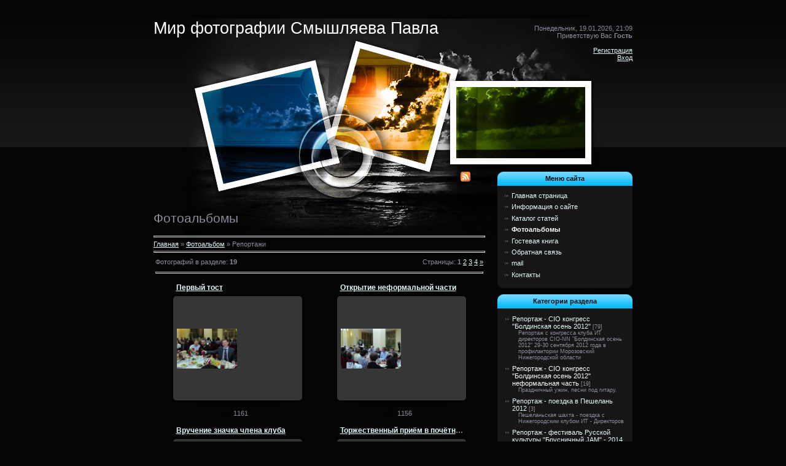

--- FILE ---
content_type: text/html; charset=UTF-8
request_url: http://www.smyshlaev.com/photo/reportazhi/reportazh_cio_kongress_quot_boldinskaja_osen_2012_quot_neformalnaja_chast/14
body_size: 5719
content:
<html>
<head>
<meta http-equiv="content-type" content="text/html; charset=UTF-8">
<title>Репортаж - CIO конгресс &quot;Болдинская осень 2012&quot;  неформальная часть - Репортажи - Фотоальбомы - Мир фотографии Смышляева Павла</title>

<link type="text/css" rel="StyleSheet" href="/_st/my.css" />

	<link rel="stylesheet" href="/.s/src/base.min.css" />
	<link rel="stylesheet" href="/.s/src/layer7.min.css" />

	<script src="/.s/src/jquery-1.12.4.min.js"></script>
	
	<script src="/.s/src/uwnd.min.js"></script>
	<script src="//s747.ucoz.net/cgi/uutils.fcg?a=uSD&ca=2&ug=999&isp=1&r=0.221482112530445"></script>
<script>/* --- UCOZ-JS-INIT_CODE --- */
uShowLightboxPage = 1
/* --- UCOZ-JS-END --- */</script>

	<link rel="stylesheet" href="/.s/src/ulightbox/ulightbox.min.css" />
	<link rel="stylesheet" href="/.s/src/entriesList.css" />
	<link rel="stylesheet" href="/.s/src/photo.css" />
	<link rel="stylesheet" href="/.s/src/photopage.min.css" />
	<link rel="stylesheet" href="/.s/src/social.css" />
	<script src="/.s/src/ulightbox/ulightbox.min.js"></script>
	<script src="/.s/src/photopage.min.js"></script>
	<script async defer src="https://www.google.com/recaptcha/api.js?onload=reCallback&render=explicit&hl=ru"></script>
	<script>
/* --- UCOZ-JS-DATA --- */
window.uCoz = {"layerType":7,"country":"US","uLightboxType":1,"sign":{"7287":"Перейти на страницу с фотографией.","5458":"Следующий","7252":"Предыдущий","7254":"Изменить размер","3125":"Закрыть","7253":"Начать слайд-шоу","5255":"Помощник","7251":"Запрошенный контент не может быть загружен. Пожалуйста, попробуйте позже."},"module":"photo","site":{"host":"smyshlaev-photo.ucoz.com","id":"dsmyshlaev-photo","domain":"smyshlaev.com"},"ssid":"750200210005021524555","language":"ru"};
/* --- UCOZ-JS-CODE --- */
function getPhotoVars( ) {
			return {
				currentPage: 1,
				pageUrlMask: "/photo/reportazhi/reportazh_cio_kongress_quot_boldinskaja_osen_2012_quot_neformalnaja_chast/14-%p-0-0-8-0-0-%a",
				photoIds: {"2":null,"4":null,"3":null,"1":[289,290,288,285,274,287]},
				photoUrls: {"1":[[289,"/_ph/14/77439628.jpg","/_ph/14/1/77439628.jpg"],[290,"/_ph/14/875187047.jpg","/_ph/14/1/875187047.jpg"],[288,"/_ph/14/728470818.jpg","/_ph/14/1/728470818.jpg"],[285,"/_ph/14/67408998.jpg","/_ph/14/1/67408998.jpg"],[274,"/_ph/14/46339084.jpg","/_ph/14/1/46339084.jpg"],[287,"/_ph/14/460711549.jpg","/_ph/14/1/460711549.jpg"]],"2":null,"3":null,"4":null},
			};
		}

		function checkPhotoPosition(urls, url ) {
			var r;
			$.each(urls, function(p, i ) {
				if ( i ) {
					if ( i[0][1] == url ) {
						r = [-1, p];
						return;
					} else if ( i[i.length-1][1] == url ) {
						r = [1, p];
						return;
					}
				}
			});
			return r;
		}

		window.photo.photoVars = getPhotoVars();
function loginPopupForm(params = {}) { new _uWnd('LF', ' ', -250, -100, { closeonesc:1, resize:1 }, { url:'/index/40' + (params.urlParams ? '?'+params.urlParams : '') }) }
function reCallback() {
		$('.g-recaptcha').each(function(index, element) {
			element.setAttribute('rcid', index);
			
		if ($(element).is(':empty') && grecaptcha.render) {
			grecaptcha.render(element, {
				sitekey:element.getAttribute('data-sitekey'),
				theme:element.getAttribute('data-theme'),
				size:element.getAttribute('data-size')
			});
		}
	
		});
	}
	function reReset(reset) {
		reset && grecaptcha.reset(reset.previousElementSibling.getAttribute('rcid'));
		if (!reset) for (rel in ___grecaptcha_cfg.clients) grecaptcha.reset(rel);
	}
window.photo.pagePhotoWidth = '500';
/* --- UCOZ-JS-END --- */
</script>

	<style>.UhideBlock{display:none; }
:where(:root){--pht-cols:-1;--pht-img-width:200px;--pht-img-height:160px;}.ph-wrap,.ph-tc{ width:200px; height:160px; }
	.uphoto{ width:210px; }</style>
	<script type="text/javascript">new Image().src = "//counter.yadro.ru/hit;noadsru?r"+escape(document.referrer)+(screen&&";s"+screen.width+"*"+screen.height+"*"+(screen.colorDepth||screen.pixelDepth))+";u"+escape(document.URL)+";"+Date.now();</script>
</head>

<body>
<div id="utbr8214" rel="s747"></div>
<div id="contanier">
 <table border="0" cellpadding="0" cellspacing="0" id="mainTable" align="center">
 <tr>
 <td class="logoBlock" valign="top"><h1><!-- <logo> -->Мир фотографии Смышляева Павла<!-- </logo> --></h1></td>
 <td class="dataBlock" valign="top">Понедельник, 19.01.2026, 21:09<br><!--<s5212>-->Приветствую Вас<!--</s>--> <b>Гость</b><br><br><a href="/register"><!--<s3089>-->Регистрация<!--</s>--></a><br><a href="javascript:;" rel="nofollow" onclick="loginPopupForm(); return false;"><!--<s3087>-->Вход<!--</s>--></a></td>
 </tr>
 <tr>
 <td valign="top" class="contentBlock">
 <div class="rssBlock"><a href="http://www.smyshlaev.com/photo/rss/"><img src="/.s/t/875/1.gif" border="0"></a></div>
 <h1>Фотоальбомы</h1><hr>
 <!-- <middle> --><!-- <body> --><a href="http://smyshlaev.com/"><!--<s5176>-->Главная<!--</s>--></a> &raquo; <a href="/photo/"><!--<s5169>-->Фотоальбом<!--</s>--></a> &raquo; Репортажи <hr />
<table border="0" width="100%" cellspacing="1" cellpadding="2">
<tr><td width="50%" style="white-space: nowrap;"><!--<s5226>-->Фотографий в разделе<!--</s>-->: <b>19</b></td><td align="right"><!--<s3015>-->Страницы<!--</s>-->: <span class="pagesBlockuz1"><b class="swchItemA"><span>1</span></b> <a class="swchItem" href="/photo/reportazhi/reportazh_cio_kongress_quot_boldinskaja_osen_2012_quot_neformalnaja_chast/14-2"  onclick="spages(2, '8', this); return false;" ><span>2</span></a> <a class="swchItem" href="/photo/reportazhi/reportazh_cio_kongress_quot_boldinskaja_osen_2012_quot_neformalnaja_chast/14-3"  onclick="spages(3, '8', this); return false;" ><span>3</span></a> <a class="swchItem" href="/photo/reportazhi/reportazh_cio_kongress_quot_boldinskaja_osen_2012_quot_neformalnaja_chast/14-4"  onclick="spages(4, '8', this); return false;" ><span>4</span></a>  <a class="swchItem swchItem-next" href="/photo/reportazhi/reportazh_cio_kongress_quot_boldinskaja_osen_2012_quot_neformalnaja_chast/14-2"  onclick="spages(2, '8', this); return false;" ><span>&raquo;</span></a></span></td></tr>
<tr><td colspan="2" align="center"><hr /><script>
			function spages(p, s, link ) {
				if ( 1) return !!location.assign(link.href)
				ajaxPageController.showLoader()
				_uPostForm('', { url:link.attributes.href.value, data:{ ajax:Date.now() } } )
			}

			function ssorts(p, cu, seo ) {
				if ( 1 ) {
					if ( seo && seo == 1 ) {
						let url = new URLSearchParams(location.search);
						url.set('sort', p);

						location.assign([ cu, '?', url.toString().replace(/=$/, '') ].join(''));
						return;
					}

					document.location.href=''+atob('L3Bob3RvLw==')+'reportazhi/reportazh_cio_kongress_quot_boldinskaja_osen_2012_quot_neformalnaja_chast/14-1-0-0-'+p+'';
					return;
				}
				ajaxPageController.showLoader();
				_uPostForm('', { url:''+atob('L3Bob3RvLw==')+'reportazhi/reportazh_cio_kongress_quot_boldinskaja_osen_2012_quot_neformalnaja_chast/14-1-0-0-'+p+'-0-0-'+Math.floor(Math.random()*1e5) });
			}

			// function sfltrs
			</script>
			<div id="allEntries"><ul class="allEntriesTable u-ecc--1" id="uEntriesList" page="1"><li class="phtTdMain uEntryWrap" prev="0"><div id="entryID289" class="entryBlock"><span class="uphoto">
 <span class="photo-title"><a href="/photo/reportazhi/reportazh_cio_kongress_quot_boldinskaja_osen_2012_quot_neformalnaja_chast/pervyj_tost/14-0-289">Первый тост</a></span>
<a href="/_ph/14/77439628.jpg"   class="ulightbox ph-link" data-fancybox="ultbx" data-fancybox-group="ultbx" data-url="/photo/reportazhi/reportazh_cio_kongress_quot_boldinskaja_osen_2012_quot_neformalnaja_chast/pervyj_tost/14-0-289" class="ph-link" title="Просмотры: 1161 | Размеры: 4000x2666, 857.8Kb">

 <span class="photo-block">
 <span class="ph-wrap">
 <span class="ph-tc"><img   style="padding:0;border:0;" src="/_ph/14/1/77439628.jpg?1768846171"  /></span>
 
 <span class="ph-tc">
 <span class="ph-data">
 
 </span>
 </span>
 </a>
 </span>
 <span class="ph-details ph-js-details">
 
 <span class="phd-views">1161</span>
 
 
 </span>
 </span>
</span></div></li><li class="phtTdMain uEntryWrap"><div id="entryID290" class="entryBlock"><span class="uphoto">
 <span class="photo-title"><a href="/photo/reportazhi/reportazh_cio_kongress_quot_boldinskaja_osen_2012_quot_neformalnaja_chast/otkrytie_neformalnoj_chasti/14-0-290">Открытие неформальной части</a></span>
<a href="/_ph/14/875187047.jpg"   class="ulightbox ph-link" data-fancybox="ultbx" data-fancybox-group="ultbx" data-url="/photo/reportazhi/reportazh_cio_kongress_quot_boldinskaja_osen_2012_quot_neformalnaja_chast/otkrytie_neformalnoj_chasti/14-0-290" class="ph-link" title="Просмотры: 1156 | Размеры: 4000x2666, 682.5Kb">

 <span class="photo-block">
 <span class="ph-wrap">
 <span class="ph-tc"><img   style="padding:0;border:0;" src="/_ph/14/1/875187047.jpg?1768846171"  /></span>
 
 <span class="ph-tc">
 <span class="ph-data">
 
 </span>
 </span>
 </a>
 </span>
 <span class="ph-details ph-js-details">
 
 <span class="phd-views">1156</span>
 
 
 </span>
 </span>
</span></div></li><li class="phtTdMain uEntryWrap"><div id="entryID288" class="entryBlock"><span class="uphoto">
 <span class="photo-title"><a href="/photo/reportazhi/reportazh_cio_kongress_quot_boldinskaja_osen_2012_quot_neformalnaja_chast/vruchenie_znachka_chlena_kluba/14-0-288">Вручение значка члена клуба</a></span>
<a href="/_ph/14/728470818.jpg"   class="ulightbox ph-link" data-fancybox="ultbx" data-fancybox-group="ultbx" data-url="/photo/reportazhi/reportazh_cio_kongress_quot_boldinskaja_osen_2012_quot_neformalnaja_chast/vruchenie_znachka_chlena_kluba/14-0-288" class="ph-link" title="Просмотры: 1093 | Размеры: 4000x2666, 654.9Kb">

 <span class="photo-block">
 <span class="ph-wrap">
 <span class="ph-tc"><img   style="padding:0;border:0;" src="/_ph/14/1/728470818.jpg?1768846171"  /></span>
 
 <span class="ph-tc">
 <span class="ph-data">
 
 </span>
 </span>
 </a>
 </span>
 <span class="ph-details ph-js-details">
 
 <span class="phd-views">1093</span>
 
 
 </span>
 </span>
</span></div></li><li class="phtTdMain uEntryWrap"><div id="entryID285" class="entryBlock"><span class="uphoto">
 <span class="photo-title"><a href="/photo/reportazhi/reportazh_cio_kongress_quot_boldinskaja_osen_2012_quot_neformalnaja_chast/torzhestvennyj_prijom_v_pochjotnye_chleny_kluba/14-0-285">Торжественный приём в почётные члены клуба</a></span>
<a href="/_ph/14/67408998.jpg"   class="ulightbox ph-link" data-fancybox="ultbx" data-fancybox-group="ultbx" data-url="/photo/reportazhi/reportazh_cio_kongress_quot_boldinskaja_osen_2012_quot_neformalnaja_chast/torzhestvennyj_prijom_v_pochjotnye_chleny_kluba/14-0-285" class="ph-link" title="Просмотры: 1062 | Размеры: 4000x2666, 687.9Kb">

 <span class="photo-block">
 <span class="ph-wrap">
 <span class="ph-tc"><img   style="padding:0;border:0;" src="/_ph/14/1/67408998.jpg?1768846171"  /></span>
 
 <span class="ph-tc">
 <span class="ph-data">
 
 </span>
 </span>
 </a>
 </span>
 <span class="ph-details ph-js-details">
 
 <span class="phd-views">1062</span>
 
 
 </span>
 </span>
</span></div></li><li class="phtTdMain uEntryWrap"><div id="entryID274" class="entryBlock"><span class="uphoto">
 <span class="photo-title"><a href="/photo/reportazhi/reportazh_cio_kongress_quot_boldinskaja_osen_2012_quot_neformalnaja_chast/pesni_pod_gitaru/14-0-274">Песни под гитару</a></span>
<a href="/_ph/14/46339084.jpg"   class="ulightbox ph-link" data-fancybox="ultbx" data-fancybox-group="ultbx" data-url="/photo/reportazhi/reportazh_cio_kongress_quot_boldinskaja_osen_2012_quot_neformalnaja_chast/pesni_pod_gitaru/14-0-274" class="ph-link" title="Просмотры: 1041 | Размеры: 4000x2666, 515.7Kb">

 <span class="photo-block">
 <span class="ph-wrap">
 <span class="ph-tc"><img   style="padding:0;border:0;" src="/_ph/14/1/46339084.jpg?1768846171"  /></span>
 
 <span class="ph-tc">
 <span class="ph-data">
 
 </span>
 </span>
 </a>
 </span>
 <span class="ph-details ph-js-details">
 
 <span class="phd-views">1041</span>
 
 
 </span>
 </span>
</span></div></li><li class="phtTdMain uEntryWrap" next="2"><div id="entryID287" class="entryBlock"><span class="uphoto">
 <span class="photo-title"><a href="/photo/reportazhi/reportazh_cio_kongress_quot_boldinskaja_osen_2012_quot_neformalnaja_chast/pozdravlenie_so_vstupleniem_v_chleny_kluba/14-0-287">Поздравление со вступлением в члены клуба</a></span>
<a href="/_ph/14/460711549.jpg"   class="ulightbox ph-link" data-fancybox="ultbx" data-fancybox-group="ultbx" data-url="/photo/reportazhi/reportazh_cio_kongress_quot_boldinskaja_osen_2012_quot_neformalnaja_chast/pozdravlenie_so_vstupleniem_v_chleny_kluba/14-0-287" class="ph-link" title="Просмотры: 1029 | Размеры: 4000x2666, 693.6Kb">

 <span class="photo-block">
 <span class="ph-wrap">
 <span class="ph-tc"><img   style="padding:0;border:0;" src="/_ph/14/1/460711549.jpg?1768846171"  /></span>
 
 <span class="ph-tc">
 <span class="ph-data">
 
 </span>
 </span>
 </a>
 </span>
 <span class="ph-details ph-js-details">
 
 <span class="phd-views">1029</span>
 
 
 </span>
 </span>
</span></div></li></ul></div></td></tr>
<tr><td colspan="2" align="center"><span class="pagesBlockuz2"><b class="swchItemA1"><span>1-6</span></b> <a class="swchItem1" href="/photo/reportazhi/reportazh_cio_kongress_quot_boldinskaja_osen_2012_quot_neformalnaja_chast/14-2"  onclick="spages(2, '8', this); return false;" ><span>7-12</span></a> <a class="swchItem1" href="/photo/reportazhi/reportazh_cio_kongress_quot_boldinskaja_osen_2012_quot_neformalnaja_chast/14-3"  onclick="spages(3, '8', this); return false;" ><span>13-18</span></a> <a class="swchItem1" href="/photo/reportazhi/reportazh_cio_kongress_quot_boldinskaja_osen_2012_quot_neformalnaja_chast/14-4"  onclick="spages(4, '8', this); return false;" ><span>19-19</span></a> </span></td></tr>
</table><!-- </body> --><!-- </middle> -->
 </td>
 <td valign="top" style="width:220px;">
<!--U1CLEFTER1Z-->
<!-- <block1> -->

<table border="0" cellpadding="0" cellspacing="0" class="boxTable"><tr><td class="boxTitle"><b><!-- <bt> --><!--<s5184>-->Меню сайта<!--</s>--><!-- </bt> --></b></td></tr><tr><td class="boxContent"><!-- <bc> --><div id="uMenuDiv1" class="uMenuV" style="position:relative;"><ul class="uMenuRoot">
<li><div class="umn-tl"><div class="umn-tr"><div class="umn-tc"></div></div></div><div class="umn-ml"><div class="umn-mr"><div class="umn-mc"><div class="uMenuItem"><a href="/"><span>Главная страница</span></a></div></div></div></div><div class="umn-bl"><div class="umn-br"><div class="umn-bc"><div class="umn-footer"></div></div></div></div></li>
<li><div class="umn-tl"><div class="umn-tr"><div class="umn-tc"></div></div></div><div class="umn-ml"><div class="umn-mr"><div class="umn-mc"><div class="uMenuItem"><a href="/index/0-2"><span>Информация о сайте</span></a></div></div></div></div><div class="umn-bl"><div class="umn-br"><div class="umn-bc"><div class="umn-footer"></div></div></div></div></li>
<li><div class="umn-tl"><div class="umn-tr"><div class="umn-tc"></div></div></div><div class="umn-ml"><div class="umn-mr"><div class="umn-mc"><div class="uMenuItem"><a href="/publ"><span>Каталог статей</span></a></div></div></div></div><div class="umn-bl"><div class="umn-br"><div class="umn-bc"><div class="umn-footer"></div></div></div></div></li>
<li><div class="umn-tl"><div class="umn-tr"><div class="umn-tc"></div></div></div><div class="umn-ml"><div class="umn-mr"><div class="umn-mc"><div class="uMenuItem"><a href="/photo"><span>Фотоальбомы</span></a></div></div></div></div><div class="umn-bl"><div class="umn-br"><div class="umn-bc"><div class="umn-footer"></div></div></div></div></li>
<li><div class="umn-tl"><div class="umn-tr"><div class="umn-tc"></div></div></div><div class="umn-ml"><div class="umn-mr"><div class="umn-mc"><div class="uMenuItem"><a href="/gb"><span>Гостевая книга</span></a></div></div></div></div><div class="umn-bl"><div class="umn-br"><div class="umn-bc"><div class="umn-footer"></div></div></div></div></li>
<li><div class="umn-tl"><div class="umn-tr"><div class="umn-tc"></div></div></div><div class="umn-ml"><div class="umn-mr"><div class="umn-mc"><div class="uMenuItem"><a href="/index/0-3"><span>Обратная связь</span></a></div></div></div></div><div class="umn-bl"><div class="umn-br"><div class="umn-bc"><div class="umn-footer"></div></div></div></div></li>
<li><div class="umn-tl"><div class="umn-tr"><div class="umn-tc"></div></div></div><div class="umn-ml"><div class="umn-mr"><div class="umn-mc"><div class="uMenuItem"><a href="/index/mail/0-5"><span>mail</span></a></div></div></div></div><div class="umn-bl"><div class="umn-br"><div class="umn-bc"><div class="umn-footer"></div></div></div></div></li>
<li><div class="umn-tl"><div class="umn-tr"><div class="umn-tc"></div></div></div><div class="umn-ml"><div class="umn-mr"><div class="umn-mc"><div class="uMenuItem"><a href="http://www.smyshlaev.com/index/kontakty/0-6"><span>Контакты</span></a></div></div></div></div><div class="umn-bl"><div class="umn-br"><div class="umn-bc"><div class="umn-footer"></div></div></div></div></li></ul></div><script>$(function(){_uBuildMenu('#uMenuDiv1',0,document.location.href+'/','uMenuItemA','uMenuArrow',2500);})</script><!-- </bc> --></td></tr></table>

<!-- </block1> -->

<!-- <block3> -->

<table border="0" cellpadding="0" cellspacing="0" class="boxTable"><tr><td class="boxTitle"><b><!-- <bt> --><!--<s5351>-->Категории раздела<!--</s>--><!-- </bt> --></b></td></tr><tr><td class="boxContent"><!-- <bc> --><table border="0" cellspacing="1" cellpadding="0" width="100%" class="catsTable"><tr>
					<td style="width:100%" class="catsTd" valign="top" id="cid13">
						<a href="/photo/reportazhi/reportazh_cio_kongress_quot_boldinskaja_osen_2012_quot/13" class="catName">Репортаж - CIO конгресс &quot;Болдинская осень 2012&quot;</a>  <span class="catNumData" style="unicode-bidi:embed;">[79]</span> 
<div class="catDescr">Репортаж с конгресса клуба ИТ директоров CIO-NN "Болдинская осень 2012" 29-30 сентября 2012 года в профилактории Морозовский Нижегородской области</div>
					</td></tr><tr>
					<td style="width:100%" class="catsTd" valign="top" id="cid14">
						<a href="/photo/reportazhi/reportazh_cio_kongress_quot_boldinskaja_osen_2012_quot_neformalnaja_chast/14" class="catNameActive">Репортаж - CIO конгресс &quot;Болдинская осень 2012&quot;  неформальная часть</a>  <span class="catNumData" style="unicode-bidi:embed;">[19]</span> 
<div class="catDescr">Праздничный ужин, песни под гитару.</div>
					</td></tr><tr>
					<td style="width:100%" class="catsTd" valign="top" id="cid15">
						<a href="/photo/reportazhi/reportazh_poezdka_v_peshelan_2012/15" class="catName">Репортаж - поездка в Пешелань 2012</a>  <span class="catNumData" style="unicode-bidi:embed;">[3]</span> 
<div class="catDescr">Пешеланьская шахта - поездка с Нижегородским клубом ИТ - Директоров</div>
					</td></tr><tr>
					<td style="width:100%" class="catsTd" valign="top" id="cid17">
						<a href="/photo/reportazhi/reportazh_festival_russkoj_kultury_quot_brusnichnyj_jam_quot_2014/17" class="catName">Репортаж - фестиваль Русской культуры &quot;Брусничный JAM&quot; - 2014</a>  <span class="catNumData" style="unicode-bidi:embed;">[66]</span> 
<div class="catDescr">Репортаж - фестиваль Русской культуры "Брусничный JAM" - 2014 проходил в кукольном театре 29 октября</div>
					</td></tr></table><!-- </bc> --></td></tr></table>

<!-- </block3> -->

<!-- <block4> -->

<!-- </block4> -->

<!-- <block5> -->

<!-- </block5> -->

<!-- <block7> -->

<!-- </block7> -->

<!-- <block8> -->

<!-- </block8> -->

<!-- <block9> -->

<!-- </block9> -->

<!-- <block10> -->

<!-- </block10> -->

<!-- <block12> -->

<table border="0" cellpadding="0" cellspacing="0" class="boxTable"><tr><td class="boxTitle"><b><!-- <bt> --><!--<s5195>-->Статистика<!--</s>--><!-- </bt> --></b></td></tr><tr><td class="boxContent"><div align="center"><!-- <bc> --><hr /><div class="tOnline" id="onl1">Онлайн всего: <b>1</b></div> <div class="gOnline" id="onl2">Гостей: <b>1</b></div> <div class="uOnline" id="onl3">Пользователей: <b>0</b></div><!-- </bc> --></div></td></tr></table>

<!-- </block12> -->

<!-- <block2> -->

<table border="0" cellpadding="0" cellspacing="0" class="boxTable"><tr><td class="boxTitle"><b><!-- <bt> --><!--<s5158>-->Форма входа<!--</s>--><!-- </bt> --></b></td></tr><tr><td class="boxContent"><!-- <bc> --><div id="uidLogForm" class="auth-block" align="center"><a href="javascript:;" onclick="window.open('https://login.uid.me/?site=dsmyshlaev-photo&ref='+escape(location.protocol + '//' + ('www.smyshlaev.com' || location.hostname) + location.pathname + ((location.hash ? ( location.search ? location.search + '&' : '?' ) + 'rnd=' + Date.now() + location.hash : ( location.search || '' )))),'uidLoginWnd','width=580,height=450,resizable=yes,titlebar=yes');return false;" class="login-with uid" title="Войти через uID" rel="nofollow"><i></i></a></div><!-- </bc> --></td></tr></table>

<!-- </block2> -->

<!-- <block6> -->

<table border="0" cellpadding="0" cellspacing="0" class="boxTable"><tr><td class="boxTitle"><b><!-- <bt> --><!--<s3163>-->Поиск<!--</s>--><!-- </bt> --></b></td></tr><tr><td class="boxContent"><div align="center"><!-- <bc> -->
		<div class="searchForm">
			<form onsubmit="this.sfSbm.disabled=true" method="get" style="margin:0" action="/search/">
				<div align="center" class="schQuery">
					<input type="text" name="q" maxlength="30" size="20" class="queryField" />
				</div>
				<div align="center" class="schBtn">
					<input type="submit" class="searchSbmFl" name="sfSbm" value="Найти" />
				</div>
				<input type="hidden" name="t" value="0">
			</form>
		</div><!-- </bc> --></div></td></tr></table>

<!-- </block6> -->
<!--/U1CLEFTER1Z--> 
 </td>
 
 </tr>
 </table>
</div>
<!--U1BFOOTER1Z-->
<div id="footer">
<table border="0" cellpadding="10" cellspacing="0" width="780" align="center">
<tr><td align="center"><!-- <copy> -->Copyright MyCorp &copy; 2026<!-- </copy> --> | </td></tr>
</table>
</div>
<!--/U1BFOOTER1Z-->
</div>
</body>

</html>



<!-- 0.08409 (s747) -->

--- FILE ---
content_type: text/css
request_url: http://www.smyshlaev.com/_st/my.css
body_size: 3643
content:
/* General Style */
body {background:#040404;margin:0;padding:0;}
#contanier {background:url('/.s/t/875/3.gif') repeat-x #040404;}
#mainTable {width:780px;margin-top:30px;margin-left:auto;margin-right:auto;background:url('/.s/t/875/4.jpg') top center no-repeat;}
.logoBlock {width:300px;height:250px;padding-top:1px;}
.logoBlock h1 {color:#FFFFFF;font-weight:normal;font-size:20pt;}
.dataBlock {text-align:right;padding-top:10px;}
.rssBlock {height:50px;margin-left:500px;}
.contentBlock {padding:0px 20px 20px 0px;}
.boxTable {width:220px;margin-bottom:10px;}
.boxTitle {height:23px;background:url('/.s/t/875/5.gif') no-repeat #03B9FF;text-align:center;color:#000000;}
.boxContent {padding:10px;background:url('/.s/t/875/6.gif') bottom no-repeat #161616;}
#footer {background:#282828;}

a:link {text-decoration:underline; color:#E4FAFD;}
a:active {text-decoration:underline; color:#E4FAFD;}
a:visited {text-decoration:underline; color:#E4FAFD;}
a:hover {text-decoration:none; color:#FFFFFF;}

h1 {font-weight:normal;font-size:16pt;}
td, body {font-family:verdana,arial,helvetica; font-size:8pt; color:#8C8C9C}
form {padding:0px;margin:0px;}
input,textarea,select {vertical-align:middle; font-size:8pt; font-family:verdana,arial,helvetica;}
.copy {font-size:7pt;}

a.noun:link {text-decoration:none; color:#E4FAFD}
a.noun:active {text-decoration:none; color:#E4FAFD}
a.noun:visited {text-decoration:none; color:#E4FAFD}
a.noun:hover {text-decoration:underline; color:#FFFFFF}
.mframe1 {padding:2 10 30 10px;}
hr {color:#464646;height:1px;}
label {cursor:pointer;cursor:hand}

.blocktitle {font-family:Verdana,Sans-Serif;color:#FFFFFF;font-size:13px;font-weight:bold; padding-left:22px; background: url('/.s/t/875/7.gif') no-repeat 5px 2px;}

.menut0 {}
.menut {padding:2 3 3 15px;}
.mframe {padding:2 0 30 30px;}
.bannerTable {width:468;height:60;}

.menu1 {font-weight:bold;font-size:8pt;font-family:Arial,Sans-Serif;}
a.menu1:link {text-decoration:underline; color:#E4FAFD}
a.menu1:active {text-decoration:underline; color:#E4FAFD}
a.menu1:visited {text-decoration:underline; color:#E4FAFD}
a.menu1:hover {text-decoration:none; color:#FFFFFF}
/* ------------- */

/* Menus */
ul.uz, ul.uMenuRoot {list-style: none; margin: 0 0 0 0; padding-left: 0px;}
li.menus {margin: 0; padding: 0 0 0 13px; background: url('/.s/t/875/8.gif') no-repeat 0px 2px; margin-bottom: .6em;}
/* ----- */

/* Site Menus */
.uMenuH li {float:left;padding:0 5px;}


.uMenuV .uMenuItem {font-weight:normal;}
.uMenuV li a:link {text-decoration:none; color:#E4FAFD}
.uMenuV li a:active {text-decoration:none; color:#E4FAFD}
.uMenuV li a:visited {text-decoration:none; color:#E4FAFD}
.uMenuV li a:hover {text-decoration:underline; color:#FFFFFF}

.uMenuV .uMenuItemA {font-weight:bold;}
.uMenuV a.uMenuItemA:link {text-decoration:none; color:#FFFFFF;}
.uMenuV a.uMenuItemA:visited {text-decoration:none; color:#FFFFFF}
.uMenuV a.uMenuItemA:hover {text-decoration:underline; color:#FFFFFF}
.uMenuV .uMenuArrow {position:absolute;width:10px;height:10px;right:0;top:3px;background:url('/.s/img/wd/1/ar1.gif') no-repeat 0 0;}
.uMenuV li {margin: 0; padding: 0 0 0 13px; background: url('/.s/t/875/8.gif') no-repeat 0px 2px; margin-bottom: .6em;}
/* --------- */

/* Module Part Menu */
.catsTd {padding: 0 0 6px 13px; background: url('/.s/t/875/8.gif') no-repeat 0px 2px;}
.catName {font-family:Verdana,Tahoma,Arial,Sans-Serif;font-size:11px;}
.catNameActive {font-family:Verdana,Tahoma,Arial,Sans-Serif;font-size:11px;}
.catNumData {font-size:7pt;}
.catDescr {font-size:7pt; padding-left:10px;}
a.catName:link {text-decoration:none; color:#E4FAFD;}
a.catName:visited {text-decoration:none; color:#E4FAFD;}
a.catName:hover {text-decoration:underline; color:#FFFFFF;}
a.catName:active {text-decoration:none; color:#E4FAFD;}
a.catNameActive:link {text-decoration:none; color:#FFFFFF;}
a.catNameActive:visited {text-decoration:none; color:#FFFFFF;}
a.catNameActive:hover {text-decoration:underline; color:#FFFFFF;}
a.catNameActive:active {text-decoration:none; color:#FFFFFF;}
/* ----------------- */

/* Entries Style */
.eBlock {}
.eTitle {font-family:Verdana,Arial,Sans-Serif;font-size:13px;font-weight:bold;color:#E4FAFD; padding: 3px 3px 3px 20px; background: url('/.s/t/875/9.gif') center left no-repeat;}
.eTitle a:link {text-decoration:underline; color:#E4FAFD;}
.eTitle a:visited {text-decoration:underline; color:#E4FAFD;}
.eTitle a:hover {text-decoration:none; color:#FFFFFF;}
.eTitle a:active {text-decoration:underline; color:#E4FAFD;}

.eText {text-align:justify; padding:5px;border-top:1px dashed #7E91A2;}

.eDetails {background:#1B1F23;color:#60606B;padding:3px;text-align:left;font-size:7pt;}
.eDetails1 {background:#1B1F23;color:#60606B;padding:3px;text-align:left;font-size:8pt;}
.eDetails2 {background:#1B1F23;color:#60606B;padding:3px;text-align:left;font-size:8pt;}

.eRating {font-size:7pt;}

.eAttach {margin: 16px 0 0 0; padding: 0 0 0 15px; background: url('/.s/t/875/10.gif') no-repeat 0px 0px;}
/* --------------- */

/* Entry Manage Table */
.manTable {border:1px solid #7E91A2;background:#0F0F13;}
.manTdError {color:#FF0000;}
.manTd1 {}
.manTd2 {}
.manTd3 {}
.manTdSep {}
.manHr {}
.manTdBrief {}
.manTdText {}
.manTdFiles {}
.manFlFile {}
.manTdBut {}
.manFlSbm {}
.manFlRst {}
.manFlCnt {}
/* ------------------ */

/* Comments Style */
.cAnswer {color:#7E91A2;padding-left:15px;padding-top:4px;font-style:italic;}

.cBlock1 {background:#2D343A;}
.cBlock2 {background:#272D32;}
/* -------------- */

/* Comments Form Style */
.commTable {}
.commTd1 {color:#7E91A2;font-weight:bold;padding-left:5px;}
.commTd2 {padding-bottom:2px;}
.commFl {width:100%;color:#7E91A2;background:#2D343A;border:none;}
.smiles {border:1px solid #7E91A2;background:#2D343A;border:none;}
.commReg {padding: 10 0 10 0px; text-align:center;}
.commError {color:#FF0000;}
.securityCode {color:#7E91A2;background:#2D343A;border:none;}
/* ------------------- */

/* News/Blog Archive Menu */
.archUl {list-style: none; margin:0; padding-left:0;}
.archLi {padding: 0 0 3px 10px; background: url('/.s/t/875/11.gif') no-repeat 0px 4px;}
.archActive {color:#FFFFFF;}
a.archLink:link {text-decoration:underline; color:#FFFFFF;}
a.archLink:visited {text-decoration:underline; color:#FFFFFF;}
a.archLink:hover {text-decoration:none; color:#D8D5D5;}
a.archLink:active {text-decoration:none; color:#D8D5D5;}
/* ---------------------- */

/* News/Blog Archive Style */
.archiveCalendars {text-align:center;color:#E2B4B4;}
.archiveDateTitle {font-weight:bold;color:#FFFFFF;padding-top:15px;}
.archEntryHr {width:250px;color:#2B2B30;}
.archiveeTitle li {margin-left: 15px; padding: 0 0 0 15px; background: url('/.s/t/875/12.gif') no-repeat 0px 2px; margin-bottom: .6em;}
.archiveEntryTime {width:65px;font-style:italic;}
.archiveEntryComms {font-size:9px;color:#C3C3C3;}
a.archiveDateTitleLink:link {text-decoration:none; color:#FFFFFF}
a.archiveDateTitleLink:visited {text-decoration:none; color:#FFFFFF}
a.archiveDateTitleLink:hover {text-decoration:underline; color:#FFFFFF}
a.archiveDateTitleLink:active {text-decoration:underline; color:#FFFFFF}
.archiveNoEntry {text-align:center;color:#E2B4B4;}
/* ------------------------ */

/* News/Blog Calendar Style */
.calMonth {}
.calWday {color:#FFFFFF; background:#3B3B42; width:18px;}
.calWdaySe {color:#FFFFFF; background:#7E91A2; width:18px;}
.calWdaySu {color:#FFFFFF; background:#7E91A2; width:18px; font-weight:bold;}
.calMday {color:#E4FAFD;background:#272D32;}
.calMdayA {color:#000000;background:#E4FAFD;}
.calMdayIs {color:#C04141;background:#2D343A;font-weight:bold;border:1px solid #7E91A2;}
.calMdayIsA {border:1px solid #E4FAFD; background:#2B2B30;font-weight:bold;}
a.calMonthLink:link,a.calMdayLink:link {text-decoration:none; color:#FFFFFF;}
a.calMonthLink:visited,a.calMdayLink:visited {text-decoration:none; color:#FFFFFF;}
a.calMonthLink:hover,a.calMdayLink:hover {text-decoration:underline; color:#FFFFFF;}
a.calMonthLink:active,a.calMdayLink:active {text-decoration:underline; color:#FFFFFF;}
/* ------------------------ */

/* Poll styles */
.pollBut {width:110px;}

.pollBody {padding:7px; margin:0px; background:#000000}
.textResults {background:#FFFFFF}
.textResultsTd {background:#700000}

.pollNow {background:#FFFFFF}
.pollNowTd {background:#700000}

.totalVotesTable {background:#FFFFFF}
.totalVotesTd {background:#700000}
/* ---------- */

/* User Group Marks */
a.groupModer:link,a.groupModer:visited,a.groupModer:hover {color:yellow;}
a.groupAdmin:link,a.groupAdmin:visited,a.groupAdmin:hover {color:pink;}
a.groupVerify:link,a.groupVerify:visited,a.groupVerify:hover {color:#99CCFF;}
/* ---------------- */

/* Other Styles */
.replaceTable {height:100px;width:300px;}
.replaceBody {background:url('/.s/t/875/13.gif') repeat-x #2B3033;text-align:center;}

.legendTd {font-size:7pt;}
/* ------------ */

/* ===== forum Start ===== */

/* General forum Table View */
.gTable {background:#242A2F;}
.gTableTop {padding:2px;background:url('/.s/t/875/2.gif') repeat-x #2CBDF6;height:38px;color:#242A2F;text-align:center;text-transform:uppercase;font-weight:bold; font-size:9pt;}
.gTableSubTop {padding:2px;background:#161A1D;color:#7E91A2;height:23px;font-size:10px; }
.gTableBody {padding:2px;background:#272D32;}
.gTableBody1 {padding:2px;background:#272D32;}
.gTableBottom {padding:2px;background:#272D32;}
.gTableLeft {padding:2px;background:#272D32;font-weight:bold;color:#E4FAFD}
.gTableRight {padding:2px;background:#272D32;color:#60606B;}
.gTableError {padding:2px;background:#272D32;color:#FF0000;}
/* ------------------------ */

/* Forums Styles */
.forumNameTd,.forumLastPostTd {padding:2px;background:#272D32}
.forumIcoTd,.forumThreadTd,.forumPostTd {padding:2px;background:#2D343A}
.forumLastPostTd,.forumArchive {padding:2px;font-size:7pt;}

a.catLink:link {text-decoration:none; color:#242A2F;}
a.catLink:visited {text-decoration:none; color:#242A2F;}
a.catLink:hover {text-decoration:underline; color:#000000;}
a.catLink:active {text-decoration:underline; color:#242A2F;}

.lastPostGuest,.lastPostUser,.threadAuthor {font-weight:bold}
.archivedForum{font-size:7pt;color:#FF0000;font-weight:bold;}
/* ------------- */

/* forum Titles & other */
.forum {font-weight:bold;font-size:9pt;}
.forumDescr,.forumModer {color:#888888;font-size:7pt;}
.forumViewed {font-size:9px;}
a.forum:link, a.lastPostUserLink:link, a.forumLastPostLink:link, a.threadAuthorLink:link {text-decoration:underline; color:#E4FAFD;}
a.forum:visited, a.lastPostUserLink:visited, a.forumLastPostLink:visited, a.threadAuthorLink:visited {text-decoration:underline; color:#E4FAFD;}
a.forum:hover, a.lastPostUserLink:hover, a.forumLastPostLink:hover, a.threadAuthorLink:hover {text-decoration:none; color:#FFFFFF;}
a.forum:active, a.lastPostUserLink:active, a.forumLastPostLink:active, a.threadAuthorLink:active {text-decoration:underline; color:#E4FAFD;}
/* -------------------- */

/* forum Navigation Bar */
.forumNamesBar {padding-bottom:7px;font-weight:bold;font-size:7pt;}
.forumBarKw {font-weight:normal;}
a.forumBarA:link {text-decoration:none; color:#E4FAFD;}
a.forumBarA:visited {text-decoration:none; color:#E4FAFD;}
a.forumBarA:hover {text-decoration:underline; color:#FFFFFF;}
a.forumBarA:active {text-decoration:underline; color:#E4FAFD;}
/* -------------------- */

/* forum Fast Navigation Blocks */
.fastNav,.fastSearch,.fastLoginForm {font-size:7pt;}
/* ---------------------------- */

/* forum Fast Navigation Menu */
.fastNavMain {background:#576570;color:#FFFFFF;}
.fastNavCat {background:#E0F0F6;}
.fastNavCatA {background:#E0F0F6;color:#0000FF}
.fastNavForumA {color:#0000FF}
/* -------------------------- */

/* forum Page switches */
.pagesInfo {background:#272D32;padding-right:10px;font-size:7pt;}
.switches {background:#2B2B2B;}
.switch {background:#272D32;width:15px;font-size:7pt;}
.switchActive {background:#7E91A2;font-weight:bold;color:#E4FAFD;width:15px}
a.switchDigit:link,a.switchBack:link,a.switchNext:link {text-decoration:none; color:#E4FAFD;}
a.switchDigit:visited,a.switchBack:visited,a.switchNext:visited {text-decoration:none; color:#E4FAFD;}
a.switchDigit:hover,a.switchBack:hover,a.switchNext:hover {text-decoration:underline; color:#FFFFFF;}
a.switchDigit:active,a.switchBack:active,a.switchNext:active {text-decoration:underline; color:#E4FAFD;}
/* ------------------- */

/* forum Threads Style */
.threadNametd,.threadAuthTd,.threadLastPostTd {padding:2px;padding:2px;background:#272D32}
.threadIcoTd,.threadPostTd,.threadViewTd {padding:2px;background:#2D343A}
.threadLastPostTd {padding:2px;font-size:7pt;}
.threadDescr {color:#60606B;font-size:7pt;}
.threadNoticeLink {font-weight:bold;}
.threadsType {padding:2px;background:#21272B;height:20px;font-weight:bold;font-size:7pt;color:#FFFFFF;padding-left:40px; }
.threadsDetails {padding:2px;background:#21272B;height:20px;color:#7E91A2;color:#FFFFFF;}
.forumOnlineBar {padding:2px;background:#21272B;height:20px;color:#E4FAFD;}

a.threadPinnedLink:link {text-decoration:none; color:#E4FAFD;}
a.threadPinnedLink:visited {text-decoration:none; color:#E4FAFD;}
a.threadPinnedLink:hover {text-decoration:underline; color:#FFFFFF;}
a.threadPinnedLink:active {text-decoration:underline; color:#E4FAFD;}

.threadPinnedLink,.threadLink {font-weight:bold;}
a.threadLink:link {text-decoration:underline; color:#E4FAFD;}
a.threadLink:visited {text-decoration:underline; color:#E4FAFD;}
a.threadLink:hover {text-decoration:none; color:#FFFFFF;}
a.threadLink:active {text-decoration:underline; color:#E4FAFD;}

.postpSwithces {font-size:7pt;}
.thDescr {font-weight:normal;}
.threadFrmBlock {font-size:7pt;text-align:right;}
/* ------------------- */

/* Posts View */
.postTable {background:#242A2F}
.postPoll {background:#2D343A;text-align:center;}
.postFirst {background:#2D343A;border-bottom:1px solid silver;}
.postRest1 {background:#2D343A;border:none;}
.postRest2 {background:#2D343A;border:none;}
.postSeparator {height:2px;background:#E4FAFD;}

.postTdTop {background:#161A1D;color:#7E91A2;height:23px;font-size:10px; }
.postBottom {background:#262D32;height:20px;color:#7E91A2;}
.postUser {font-weight:bold;}
.postTdInfo {background:#2D343A;text-align:center;padding:5px;}
.postRankName {margin-top:5px;}
.postRankIco {margin-bottom:5px;margin-bottom:5px;}
.reputation {margin-top:5px;}
.signatureHr {margin-top:20px;color:#E4FAFD;}
.posttdMessage {background:#272D32;padding:5px;}

.postPoll {padding:5px;}
.pollQuestion {text-align:center;font-weight:bold;} 
.pollButtons,.pollTotal {text-align:center;}
.pollSubmitBut,.pollreSultsBut {width:140px;font-size:7pt;}
.pollSubmit {font-weight:bold;}
.pollEnd {text-align:center;height:30px;}

.codeMessage {background:#000000;font-size:9px;}
.quoteMessage {background:#000000;font-size:9px;}

.signatureView {font-size:7pt;}
.edited {padding-top:30px;font-size:7pt;text-align:right;color:#7E91A2;}
.editedBy {font-weight:bold;font-size:8pt;}

.statusBlock {padding-top:3px;}
.statusOnline {color:#FFFF00;}
.statusOffline {color:#FFFFFF;}
/* ---------- */

/* forum AllInOne Fast Add */
.newThreadBlock {background: #F9F9F9;border: 1px solid #B2B2B2;}
.newPollBlock {background: #F9F9F9;border: 1px solid #B2B2B2;}
.newThreadItem {padding: 0 0 0 8px; background: url('/.s/t/875/14.gif') no-repeat 0px 4px;}
.newPollItem {padding: 0 0 0 8px; background: url('/.s/t/875/14.gif') no-repeat 0px 4px;}
/* ----------------------- */

/* Post Form */
.pollBut, .loginButton, .searchSbmFl, .commSbmFl, .signButton {font-size:7pt;background: #2B2B30;color:#E4FAFD;border:1px outset #2B2B30;}
.searchQueryFl {width:250px !important;}

.codeButtons {font-size:7pt;background: #2B2B30;color:#E4FAFD;border:1px outset #2B2B30;}
.codeCloseAll {font-size:7pt;background: #2B2B30;color:#E4FAFD;border:1px outset #2B2B30;font-weight:bold;}

.postNameFl,.postDescrFl {background:#2D343A;border:none;width:400px;color:#7E91A2;}
.postPollFl,.postQuestionFl {background:#2D343A;border:none;width:400px;color:#7E91A2;}
.postResultFl {background:#2D343A;border:none;width:50px;color:#7E91A2;}
.postAnswerFl {background:#2D343A;border:none;width:300px;color:#7E91A2;}
.postTextFl {background:#2D343A;border:none;width:550px;height:150px;color:#7E91A2;}
.postUserFl {background:#2D343A;border:none;width:300px;color:#7E91A2;}

.pollHelp {font-weight:normal;font-size:7pt;padding-top:3px;}
.smilesPart {padding-top:5px;text-align:center}
/* --------- */

/* ====== forum End ====== */